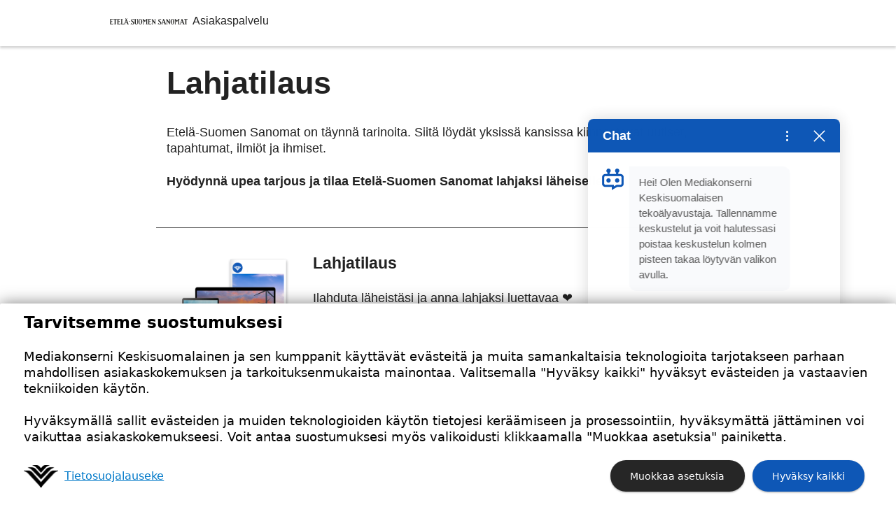

--- FILE ---
content_type: image/svg+xml
request_url: https://oma.media.fi/ess/wp-content/themes/omamedia/images/logo/ess.svg
body_size: 5803
content:
<svg xmlns="http://www.w3.org/2000/svg" width="210" height="17" fill="none" viewBox="0 0 210 17">
  <path fill="#222220" d="m192.564 11.574 1.642-5.502 2.022 5.502h-3.664Zm2.708-9.827-2.923 2.173.315.64c.501-.2.691.056.691.056l-3.249 10.327c-.316.881-.966.811-.966.811v.761h3.028v-.76s-.806-.116-.535-.952l.55-1.927h4.501l.636 1.762c.39 1.061-.536 1.126-.536 1.126v.746h4.791v-.746s-.856-.12-1.187-.951l-5.116-13.07v.004Zm-52.363 9.827 1.642-5.697 2.022 5.697h-3.664Zm2.713-9.827-2.924 2.173.316.64c.5-.2.691.056.691.056l-3.249 10.327c-.316.881-.967.811-.967.811v.761h3.029v-.76s-.806-.116-.536-.952l.551-1.927h4.501l.635 1.762c.391 1.061-.535 1.126-.535 1.126v.746h4.791v-.746s-.857-.12-1.187-.951l-5.116-13.07v.004ZM42.051 11.574l1.642-5.697 2.023 5.697H42.05Zm2.713-9.827L41.841 3.92l.315.64c.5-.2.691.056.691.056l-3.249 10.327c-.315.881-.966.811-.966.811v.761h3.029v-.76s-.801-.116-.536-.952l.55-1.927h4.501l.636 1.762c.39 1.061-.536 1.126-.536 1.126v.746h4.791v-.746s-.856-.12-1.187-.951l-5.116-13.07v.004ZM169.02 3.019c-1.131 0-2.208.72-2.208 1.892v8.84c0 1.172.992 2.143 2.168 2.143 1.202 0 2.168-.97 2.168-2.142V4.91c-.005-1.201-.991-1.892-2.123-1.892m-5.146 6.197c0-6.858 4.22-7.148 5.111-7.148s5.001.22 5.001 7.093c0 6.874-3.559 7.714-5.001 7.714-1.442 0-5.111-.88-5.111-7.659ZM82.375 2.068c-.896 0-5.111.29-5.111 7.148 0 6.859 3.73 7.655 5.111 7.655 1.382 0 5.001-.857 5.001-7.71s-4.13-7.093-5.001-7.093Zm-.015 13.826c-1.171 0-2.168-.97-2.168-2.142V4.91c0-1.171 1.077-1.892 2.208-1.892 1.131 0 2.118.69 2.118 1.892v8.84a2.148 2.148 0 0 1-2.158 2.143ZM51.337 8.34h3.745l-.486 1.337h-3.744l.485-1.337Zm-24.97 6.813h-3.139V9.436l1.297-.01c.786 0 .83.877.83.877s.627-.066.627-.05V7.468l-.616-.045s-.085.851-.846.851h-1.317v-4.58h3.104c1.011 0 1.537.775 1.537.775s.59-.285.586-.315l-1.592-2.032s-.416.345-1.707.345h-5.542l-.045.796s1.021-.08 1.021.72v10.99c0 .745-1.056.75-1.056.75l.055.791h6.708c1.016 0 1.622.23 1.622.23l1.452-2.378-.486-.285s-.73 1.066-2.488 1.066m-19.514.006H3.72V9.436l1.296-.01c.786 0 .831.877.831.877s.626-.066.626-.05V7.468l-.616-.045s-.085.851-.846.851H3.694v-4.58h3.104c1.011 0 1.537.775 1.537.775s.59-.285.586-.315L7.329 2.123s-.416.345-1.707.345H.08l-.045.796s1.021-.08 1.021.72v10.99c0 .745-1.056.75-1.056.75l.055.791h6.708c1.016 0 1.622.23 1.622.23l1.452-2.378-.486-.285s-.73 1.066-2.488 1.066m103.08.005h-3.334V9.436l1.297-.01c.786 0 .831.877.831.877s.626-.066.626-.05V7.468l-.616-.045s-.085.851-.846.851h-1.312v-4.61h3.299c1.012 0 1.342.775 1.342.775s.591-.285.586-.315l-1.397-2.032s-.41.375-1.702.375h-5.542l-.05.766s.831-.08.831.72v11.02c0 .745-.861.75-.861.75l.06.791h6.703c1.017 0 1.427.23 1.427.23l1.452-2.378-.486-.285s-.535 1.066-2.298 1.066M16.63 2.463h-4.86c-.757 0-.952-.51-.952-.51L9.196 4.134l.536.38c.636-.946 1.907-.866 3.329-.866v11.27c0 .83-1.207.84-1.207.84v.756h4.836v-.76s-1.176 0-1.176-.832V3.644c1.702 0 2.543 0 3.089.741l.54-.3-1.171-2.123s-.45.501-1.342.501Zm192.199-.496s-.451.501-1.342.501h-5.051c-.756 0-.951-.51-.951-.51l-1.622 2.182.535.38c.636-.946 1.903-.866 3.324-.866l.005 11.27c0 .83-1.016.84-1.016.84v.756h4.646v-.76s-1.006 0-1.006-.832l.02-11.279c1.702 0 2.543 0 3.088.741l.541-.3-1.171-2.123ZM36.054 15.133h-2.678V4.075c0-.831 1.176-.831 1.176-.831v-.776h-4.86v.776s1.005 0 1.005.841l.015 10.468c0 1.01-.866 1.176-.866 1.176l.24.791h5.362c1.347 0 1.732.416 1.732.416s1.717-2.894 1.727-2.889l-.505-.19s-.836 1.281-2.343 1.281m27.573-5.742c-1.507-1.316-4.045-2.573-4.055-4.13-.015-1.807 1.612-2.082 2.353-2.057.801.03 1.737.706 1.752 1.357l.456.255s1.196-2.673 1.216-2.678c-.015 0-.52-.266-.52-.266s-.596.861-1.682.676c-1.127-.19-3.485-.656-4.916 1.126-1.052 1.177-1.142 2.669-.45 4.015 1.44 2.368 5.681 4.05 5.486 6.008-.135 1.366-1.197 1.987-2.413 1.902-1.747-.255-2.718-1.337-2.593-2.208l-.566-.315-1.527 3.059.53.385c.772-1.266 1.593-.185 3.245.15 1.076.22 3.059.226 4.19-.52 1.447-.957 2.758-3.9-.5-6.754m73.313-.005c-1.506-1.316-4.045-2.573-4.055-4.13-.015-1.807 1.612-2.082 2.353-2.057.801.03 1.737.706 1.752 1.357l.456.255s1.196-2.673 1.216-2.678c-.015 0-.52-.266-.52-.266s-.596.861-1.682.676c-1.127-.19-3.484-.656-4.916 1.126-1.051 1.177-1.142 2.669-.451 4.015 1.442 2.368 5.682 4.05 5.487 6.008-.135 1.366-1.327 1.987-2.543 1.902-1.747-.255-2.718-1.337-2.593-2.208l-.566-.315-1.527 3.059.531.385c.771-1.266 1.592-.185 3.244.15 1.076.22 3.184.226 4.315-.52 1.447-.957 2.758-3.9-.501-6.754M73.194 3.229s.95 0 .95.861l.026 9.036c0 1.537-.816 2.418-2.017 2.418-1.202 0-2.138-.801-2.138-2.318l.015-9.106c0-.851 1.006-.851 1.006-.851v-.796h-4.69v.796s1.03 0 1.03.861v8.81c0 2.248 1.152 3.87 4.516 3.87 2.704 0 3.61-1.642 3.61-3.89l.01-8.835c0-.851.87-.876.87-.876v-.736h-3.188v.76-.004Zm27.698 11.649V4.04c0-.55.436-.826.857-.826v-.801h-3.38c0 .045-3.349 4.616-3.349 4.616s-4.52-5.057-4.515-5.077L87.942 4.42l.475.636s.571-.43 1.027-.04l.325.38v9.512c0 .636-.436.836-.841.836v.741h2.939v-.73c-.401 0-.736-.296-.736-.842v-8.23l3.244 3.604 3.89-5.351v9.937c0 .841-1.027.851-1.027.851v.766l4.676.005v-.78s-1.017 0-1.017-.842m86.451.02V4.06c0-.55.435-.826.856-.826v-.801h-3.379c0 .045-3.35 4.616-3.35 4.616s-4.52-5.057-4.515-5.077l-2.563 2.468.475.636s.571-.43 1.027-.04l.325.38v9.512c0 .636-.435.836-.841.836v.741h2.939v-.73c-.401 0-.736-.296-.736-.842v-8.23l3.244 3.604 3.889-5.351v9.937c0 .841-1.026.851-1.026.851v.766l4.676.005v-.78s-1.016 0-1.016-.842M120.692 3.194c.4 0 .831.2.831.83v7.034l-6.533-9.08-2.563 2.472.475.636s.746-.69 1.367.33v9.522c0 .63-.431.831-.836.831v.751h2.928v-.74c-.405 0-.736-.296-.736-.837V7.34l6.588 9.181h.661V4.02c0-.546.336-.836.741-.836v-.716h-2.928v.726h.005Zm39.082 0c.401 0 .831.2.831.83v7.034l-6.533-9.08-2.558 2.472.476.636s.746-.69 1.366.33v9.522c0 .63-.43.831-.836.831v.751h2.929v-.74c-.406 0-.736-.296-.736-.837V7.34l6.588 9.181h.661V4.02c0-.546.335-.836.741-.836v-.716h-2.929v.726ZM42.492.095a.816.816 0 1 0 0 1.632.816.816 0 0 0 0-1.632ZM45.97 0a.816.816 0 1 0 .001 1.632.816.816 0 0 0 0-1.632Z"/>
</svg>


--- FILE ---
content_type: text/plain
request_url: https://www.google-analytics.com/j/collect?v=1&_v=j102&a=740443496&t=pageview&_s=1&dl=https%3A%2F%2Foma.media.fi%2Fess%2Fkampanja%2Flahja%2F%3Futm_source%3Daspa%26utm_medium%3Dlinkki%26utm_campaign%3Dtilaustarjous%26utm_content%3Dlahjatilaus&ul=en-us%40posix&dt=Lahjatilaus%20-%20Etel%C3%A4-Suomen%20Sanomat&sr=1280x720&vp=1280x720&_u=YEDAAEABAAAAACAAI~&jid=2014677034&gjid=1694948918&cid=369292953.1768875192&tid=UA-59826532-1&_gid=235734507.1768875192&_r=1&_slc=1&gtm=45He61e1n81PDFK9ZSv810124021za200zd810124021&gcd=13l3l3l3l1l1&dma=0&tag_exp=103116026~103200004~104527906~104528500~104684208~104684211~105391253~115495939~115616986~115938465~115938468~117041588&z=370191907
body_size: -828
content:
2,cG-EFD07DLMXX

--- FILE ---
content_type: text/plain; charset=utf-8
request_url: https://gto.media.fi/api/v3/firstparty
body_size: 361
content:
{
  "i": "4b7fe7ae-2e87-424e-a8ad-9af04434f6c3",
  "r": "media.fi",
  "v": "v3",
  "e": {},
  "k": [],
  "c": []
}